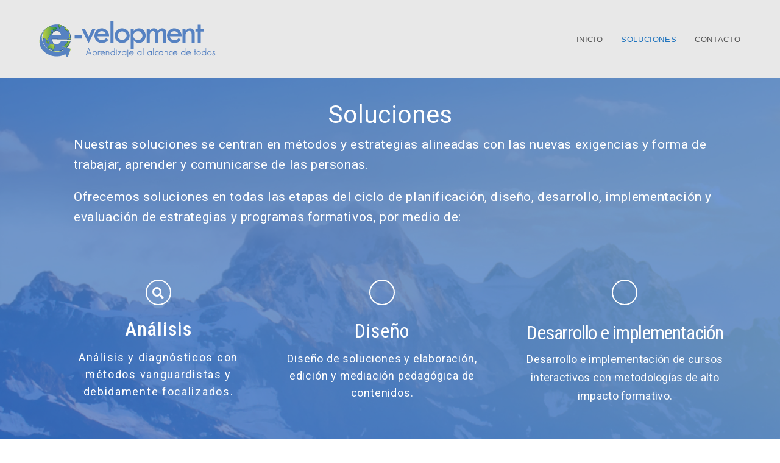

--- FILE ---
content_type: text/css
request_url: https://www.evelopment.org/wp-content/uploads/elementor/css/post-370.css?ver=1666181291
body_size: 216
content:
.elementor-370 .elementor-element.elementor-element-2a1a1ef0 > .elementor-container > .elementor-row > .elementor-column > .elementor-column-wrap > .elementor-widget-wrap{align-content:center;align-items:center;}.elementor-370 .elementor-element.elementor-element-2a1a1ef0:not(.elementor-motion-effects-element-type-background), .elementor-370 .elementor-element.elementor-element-2a1a1ef0 > .elementor-motion-effects-container > .elementor-motion-effects-layer{background-color:rgba(122,122,122,0.32);}.elementor-370 .elementor-element.elementor-element-2a1a1ef0{transition:background 0.3s, border 0.3s, border-radius 0.3s, box-shadow 0.3s;margin-top:0px;margin-bottom:0px;padding:10px 10px 10px 10px;}.elementor-370 .elementor-element.elementor-element-2a1a1ef0 > .elementor-background-overlay{transition:background 0.3s, border-radius 0.3s, opacity 0.3s;}.elementor-bc-flex-widget .elementor-370 .elementor-element.elementor-element-3ceb3ef2.elementor-column .elementor-column-wrap{align-items:center;}.elementor-370 .elementor-element.elementor-element-3ceb3ef2.elementor-column.elementor-element[data-element_type="column"] > .elementor-column-wrap.elementor-element-populated > .elementor-widget-wrap{align-content:center;align-items:center;}.elementor-370 .elementor-element.elementor-element-3ceb3ef2:not(.elementor-motion-effects-element-type-background) > .elementor-column-wrap, .elementor-370 .elementor-element.elementor-element-3ceb3ef2 > .elementor-column-wrap > .elementor-motion-effects-container > .elementor-motion-effects-layer{background-color:rgba(122,122,122,0);}.elementor-370 .elementor-element.elementor-element-3ceb3ef2 > .elementor-element-populated{transition:background 0.3s, border 0.3s, border-radius 0.3s, box-shadow 0.3s;margin:15px 0px 0px 0px;--e-column-margin-right:0px;--e-column-margin-left:0px;}.elementor-370 .elementor-element.elementor-element-3ceb3ef2 > .elementor-element-populated > .elementor-background-overlay{transition:background 0.3s, border-radius 0.3s, opacity 0.3s;}.elementor-370 .elementor-element.elementor-element-23dfbcb9{text-align:center;}.elementor-370 .elementor-element.elementor-element-9c0c95d > .elementor-container > .elementor-row > .elementor-column > .elementor-column-wrap > .elementor-widget-wrap{align-content:center;align-items:center;}.elementor-370 .elementor-element.elementor-element-9c0c95d:not(.elementor-motion-effects-element-type-background), .elementor-370 .elementor-element.elementor-element-9c0c95d > .elementor-motion-effects-container > .elementor-motion-effects-layer{background-color:rgba(122,122,122,0.29);}.elementor-370 .elementor-element.elementor-element-9c0c95d{transition:background 0.3s, border 0.3s, border-radius 0.3s, box-shadow 0.3s;margin-top:0px;margin-bottom:0px;padding:10px 10px 10px 10px;}.elementor-370 .elementor-element.elementor-element-9c0c95d > .elementor-background-overlay{transition:background 0.3s, border-radius 0.3s, opacity 0.3s;}.elementor-bc-flex-widget .elementor-370 .elementor-element.elementor-element-6935f30e.elementor-column .elementor-column-wrap{align-items:center;}.elementor-370 .elementor-element.elementor-element-6935f30e.elementor-column.elementor-element[data-element_type="column"] > .elementor-column-wrap.elementor-element-populated > .elementor-widget-wrap{align-content:center;align-items:center;}.elementor-370 .elementor-element.elementor-element-6935f30e > .elementor-element-populated{margin:15px 0px 0px 0px;--e-column-margin-right:0px;--e-column-margin-left:0px;}.elementor-370 .elementor-element.elementor-element-30d1b85e{text-align:center;}

--- FILE ---
content_type: text/css
request_url: https://www.evelopment.org/wp-content/uploads/elementor/css/post-123.css?ver=1666320609
body_size: 1173
content:
.elementor-123 .elementor-element.elementor-element-53a564d > .elementor-container{max-width:1189px;}.elementor-123 .elementor-element.elementor-element-53a564d > .elementor-container > .elementor-row > .elementor-column > .elementor-column-wrap > .elementor-widget-wrap{align-content:center;align-items:center;}.elementor-123 .elementor-element.elementor-element-53a564d:not(.elementor-motion-effects-element-type-background), .elementor-123 .elementor-element.elementor-element-53a564d > .elementor-motion-effects-container > .elementor-motion-effects-layer{background-image:url("http://www.evelopment.org/wp-content/uploads/2018/02/cieloParcial.jpg");background-position:center center;background-size:cover;}.elementor-123 .elementor-element.elementor-element-53a564d > .elementor-background-overlay{background-color:#2a65bf;opacity:0.67;transition:background 0.3s, border-radius 0.3s, opacity 0.3s;}.elementor-123 .elementor-element.elementor-element-53a564d{transition:background 0.3s, border 0.3s, border-radius 0.3s, box-shadow 0.3s;}.elementor-123 .elementor-element.elementor-element-5af9c7e5{text-align:center;}.elementor-123 .elementor-element.elementor-element-5af9c7e5 .elementor-heading-title{color:#ffffff;font-family:"Roboto", Sans-serif;font-size:41px;font-weight:normal;letter-spacing:0.1px;}.elementor-123 .elementor-element.elementor-element-5af9c7e5 > .elementor-widget-container{padding:133px 0px 53px 0px;}.elementor-123 .elementor-element.elementor-element-4e158b4d{text-align:left;color:#ffffff;font-family:"Roboto", Sans-serif;font-size:21px;font-weight:400;font-style:normal;line-height:1.6em;letter-spacing:0.6px;}.elementor-123 .elementor-element.elementor-element-4e158b4d > .elementor-widget-container{margin:-61px -28px -28px -28px;padding:0% 1% 0% 8%;}.elementor-123 .elementor-element.elementor-element-64252840{margin-top:4px;margin-bottom:0px;padding:74px 0px 0px 0px;}.elementor-123 .elementor-element.elementor-element-6f45d5c5.elementor-view-stacked .elementor-icon{background-color:#ffffff;}.elementor-123 .elementor-element.elementor-element-6f45d5c5.elementor-view-framed .elementor-icon, .elementor-123 .elementor-element.elementor-element-6f45d5c5.elementor-view-default .elementor-icon{fill:#ffffff;color:#ffffff;border-color:#ffffff;}.elementor-123 .elementor-element.elementor-element-6f45d5c5.elementor-view-framed .elementor-icon:hover{background-color:rgba(255,255,255,0.17);}.elementor-123 .elementor-element.elementor-element-6f45d5c5.elementor-view-stacked .elementor-icon:hover{fill:rgba(255,255,255,0.17);color:rgba(255,255,255,0.17);}.elementor-123 .elementor-element.elementor-element-6f45d5c5{--icon-box-icon-margin:19px;}.elementor-123 .elementor-element.elementor-element-6f45d5c5 .elementor-icon{font-size:19px;border-width:2px 2px 2px 2px;}.elementor-123 .elementor-element.elementor-element-6f45d5c5 .elementor-icon-box-title{color:#ffffff;}.elementor-123 .elementor-element.elementor-element-6f45d5c5 .elementor-icon-box-title, .elementor-123 .elementor-element.elementor-element-6f45d5c5 .elementor-icon-box-title a{font-family:"Roboto Condensed", Sans-serif;font-size:32px;font-weight:500;font-style:normal;line-height:0.8em;letter-spacing:0.9px;}.elementor-123 .elementor-element.elementor-element-6f45d5c5 .elementor-icon-box-description{color:#ffffff;font-family:"Roboto", Sans-serif;font-size:18px;font-weight:400;line-height:1.6em;letter-spacing:1.7px;}.elementor-123 .elementor-element.elementor-element-5e513ef2 > .elementor-element-populated{margin:0px 26px 0px 0px;--e-column-margin-right:26px;--e-column-margin-left:0px;}.elementor-123 .elementor-element.elementor-element-5fe9e5af.elementor-view-stacked .elementor-icon{background-color:#ffffff;fill:rgba(255,255,255,0);color:rgba(255,255,255,0);}.elementor-123 .elementor-element.elementor-element-5fe9e5af.elementor-view-framed .elementor-icon, .elementor-123 .elementor-element.elementor-element-5fe9e5af.elementor-view-default .elementor-icon{fill:#ffffff;color:#ffffff;border-color:#ffffff;}.elementor-123 .elementor-element.elementor-element-5fe9e5af.elementor-view-framed .elementor-icon{background-color:rgba(255,255,255,0);}.elementor-123 .elementor-element.elementor-element-5fe9e5af.elementor-view-framed .elementor-icon:hover{background-color:rgba(255,255,255,0.17);}.elementor-123 .elementor-element.elementor-element-5fe9e5af.elementor-view-stacked .elementor-icon:hover{fill:rgba(255,255,255,0.17);color:rgba(255,255,255,0.17);}.elementor-123 .elementor-element.elementor-element-5fe9e5af{--icon-box-icon-margin:6px;}.elementor-123 .elementor-element.elementor-element-5fe9e5af .elementor-icon{font-size:19px;border-width:2px 2px 2px 2px;}.elementor-123 .elementor-element.elementor-element-5fe9e5af .elementor-icon-box-title{margin-bottom:3px;color:#ffffff;}.elementor-123 .elementor-element.elementor-element-5fe9e5af .elementor-icon-box-title, .elementor-123 .elementor-element.elementor-element-5fe9e5af .elementor-icon-box-title a{font-family:"Roboto Condensed", Sans-serif;font-size:32px;font-weight:400;font-style:normal;line-height:1.8em;letter-spacing:0.6px;}.elementor-123 .elementor-element.elementor-element-5fe9e5af .elementor-icon-box-description{color:#ffffff;font-family:"Roboto", Sans-serif;font-size:18px;font-weight:400;font-style:normal;line-height:1.6em;letter-spacing:0.8px;}.elementor-123 .elementor-element.elementor-element-b5b62bf > .elementor-element-populated{margin:0px 0px 0px 11px;--e-column-margin-right:0px;--e-column-margin-left:11px;}.elementor-123 .elementor-element.elementor-element-709ea10.elementor-view-stacked .elementor-icon{background-color:#ffffff;fill:rgba(255,255,255,0);color:rgba(255,255,255,0);}.elementor-123 .elementor-element.elementor-element-709ea10.elementor-view-framed .elementor-icon, .elementor-123 .elementor-element.elementor-element-709ea10.elementor-view-default .elementor-icon{fill:#ffffff;color:#ffffff;border-color:#ffffff;}.elementor-123 .elementor-element.elementor-element-709ea10.elementor-view-framed .elementor-icon{background-color:rgba(255,255,255,0);}.elementor-123 .elementor-element.elementor-element-709ea10.elementor-view-framed .elementor-icon:hover{background-color:rgba(255,255,255,0.17);}.elementor-123 .elementor-element.elementor-element-709ea10.elementor-view-stacked .elementor-icon:hover{fill:rgba(255,255,255,0.17);color:rgba(255,255,255,0.17);}.elementor-123 .elementor-element.elementor-element-709ea10{--icon-box-icon-margin:9px;}.elementor-123 .elementor-element.elementor-element-709ea10 .elementor-icon{font-size:19px;border-width:2px 2px 2px 2px;}.elementor-123 .elementor-element.elementor-element-709ea10 .elementor-icon-box-title{margin-bottom:0px;color:#ffffff;}.elementor-123 .elementor-element.elementor-element-709ea10 .elementor-icon-box-title, .elementor-123 .elementor-element.elementor-element-709ea10 .elementor-icon-box-title a{font-family:"Roboto Condensed", Sans-serif;font-size:32px;font-weight:400;font-style:normal;line-height:1.8em;letter-spacing:-1.2px;}.elementor-123 .elementor-element.elementor-element-709ea10 .elementor-icon-box-description{color:#ffffff;font-family:"Roboto", Sans-serif;font-size:18px;font-weight:400;font-style:normal;line-height:1.7em;letter-spacing:0.3px;}.elementor-123 .elementor-element.elementor-element-7deebf85 > .elementor-container{max-width:839px;}.elementor-123 .elementor-element.elementor-element-7deebf85 > .elementor-background-overlay{background-color:#45179b;opacity:0.5;}.elementor-123 .elementor-element.elementor-element-7deebf85{margin-top:33px;margin-bottom:0px;padding:60px 0px 80px 0px;}.elementor-123 .elementor-element.elementor-element-5491edf7 > .elementor-element-populated{margin:-59px 0px 0px 0px;--e-column-margin-right:0px;--e-column-margin-left:0px;}.elementor-123 .elementor-element.elementor-element-5491edf7 > .elementor-element-populated > .elementor-widget-wrap{padding:2px 0px 0px 0px;}.elementor-123 .elementor-element.elementor-element-3cf4ca08 .elementor-button{font-family:"Roboto Condensed", Sans-serif;font-size:21px;font-weight:bold;text-transform:uppercase;letter-spacing:4.2px;background-color:rgba(1,163,55,0.73);border-radius:47px 47px 47px 47px;box-shadow:0px 0px 10px 0px rgba(0,0,0,0.5);}.elementor-123 .elementor-element.elementor-element-3cf4ca08 .elementor-button:hover, .elementor-123 .elementor-element.elementor-element-3cf4ca08 .elementor-button:focus{background-color:#10a348;}@media(min-width:1025px){.elementor-123 .elementor-element.elementor-element-53a564d:not(.elementor-motion-effects-element-type-background), .elementor-123 .elementor-element.elementor-element-53a564d > .elementor-motion-effects-container > .elementor-motion-effects-layer{background-attachment:fixed;}}@media(max-width:1024px){.elementor-123 .elementor-element.elementor-element-53a564d{padding:30px 30px 30px 30px;}.elementor-123 .elementor-element.elementor-element-5f6849cb > .elementor-element-populated{margin:47px 0px 0px 0px;--e-column-margin-right:0px;--e-column-margin-left:0px;}.elementor-123 .elementor-element.elementor-element-7deebf85{padding:60px 80px 60px 80px;}.elementor-123 .elementor-element.elementor-element-3cf4ca08 .elementor-button{font-size:18px;}}@media(max-width:767px){.elementor-123 .elementor-element.elementor-element-53a564d{padding:60px 30px 60px 30px;}.elementor-123 .elementor-element.elementor-element-5af9c7e5{text-align:center;}.elementor-123 .elementor-element.elementor-element-5af9c7e5 .elementor-heading-title{font-size:45px;}.elementor-123 .elementor-element.elementor-element-4e158b4d{font-size:18px;}.elementor-123 .elementor-element.elementor-element-4e158b4d > .elementor-widget-container{padding:0px 20px 0px 20px;}.elementor-123 .elementor-element.elementor-element-64252840{padding:20px 0px 0px 0px;}.elementor-123 .elementor-element.elementor-element-6f45d5c5 > .elementor-widget-container{margin:0px -32px 0px -32px;padding:0px 0px 40px 0px;}.elementor-123 .elementor-element.elementor-element-5e513ef2 > .elementor-element-populated{margin:0px -11px 0px -8px;--e-column-margin-right:-11px;--e-column-margin-left:-8px;}.elementor-123 .elementor-element.elementor-element-5e513ef2 > .elementor-element-populated > .elementor-widget-wrap{padding:-2px -2px -2px -2px;}.elementor-123 .elementor-element.elementor-element-5fe9e5af > .elementor-widget-container{margin:0px -32px 0px -32px;padding:0px 0px 40px 0px;}.elementor-123 .elementor-element.elementor-element-b5b62bf > .elementor-element-populated{margin:0px -43px 0px -23px;--e-column-margin-right:-43px;--e-column-margin-left:-23px;}.elementor-123 .elementor-element.elementor-element-b5b62bf > .elementor-element-populated > .elementor-widget-wrap{padding:-24px -24px -24px -24px;}.elementor-123 .elementor-element.elementor-element-709ea10 > .elementor-widget-container{margin:0px -32px 0px -32px;}.elementor-123 .elementor-element.elementor-element-7deebf85{padding:40px 40px 40px 40px;}}